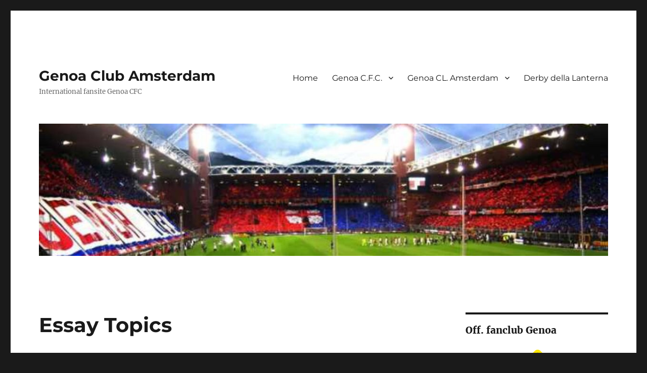

--- FILE ---
content_type: text/html; charset=UTF-8
request_url: http://genoaclubamsterdam.com/2013/11/19/essay-topics-22/
body_size: 65245
content:
<!DOCTYPE html>
<html dir="ltr" lang="en-US" prefix="og: https://ogp.me/ns#" class="no-js">
<head>
	<meta charset="UTF-8">
	<meta name="viewport" content="width=device-width, initial-scale=1">
	<link rel="profile" href="https://gmpg.org/xfn/11">
		<link rel="pingback" href="http://genoaclubamsterdam.com/xmlrpc.php">
		<script>(function(html){html.className = html.className.replace(/\bno-js\b/,'js')})(document.documentElement);</script>
<title>Essay Topics | Genoa Club Amsterdam</title>

		<!-- All in One SEO 4.4.8 - aioseo.com -->
		<meta name="robots" content="max-image-preview:large" />
		<link rel="canonical" href="http://genoaclubamsterdam.com/2013/11/19/essay-topics-22/" />
		<meta name="generator" content="All in One SEO (AIOSEO) 4.4.8" />
		<meta property="og:locale" content="en_US" />
		<meta property="og:site_name" content="Genoa Club Amsterdam | International fansite Genoa CFC" />
		<meta property="og:type" content="article" />
		<meta property="og:title" content="Essay Topics | Genoa Club Amsterdam" />
		<meta property="og:url" content="http://genoaclubamsterdam.com/2013/11/19/essay-topics-22/" />
		<meta property="article:published_time" content="2013-11-19T16:09:26+00:00" />
		<meta property="article:modified_time" content="2015-11-24T13:15:57+00:00" />
		<meta name="twitter:card" content="summary" />
		<meta name="twitter:title" content="Essay Topics | Genoa Club Amsterdam" />
		<script type="application/ld+json" class="aioseo-schema">
			{"@context":"https:\/\/schema.org","@graph":[{"@type":"Article","@id":"http:\/\/genoaclubamsterdam.com\/2013\/11\/19\/essay-topics-22\/#article","name":"Essay Topics | Genoa Club Amsterdam","headline":"Essay Topics","author":{"@id":"http:\/\/genoaclubamsterdam.com\/author\/hans\/#author"},"publisher":{"@id":"http:\/\/genoaclubamsterdam.com\/#organization"},"datePublished":"2013-11-19T16:09:26+02:00","dateModified":"2015-11-24T13:15:57+02:00","inLanguage":"en-US","mainEntityOfPage":{"@id":"http:\/\/genoaclubamsterdam.com\/2013\/11\/19\/essay-topics-22\/#webpage"},"isPartOf":{"@id":"http:\/\/genoaclubamsterdam.com\/2013\/11\/19\/essay-topics-22\/#webpage"},"articleSection":"Uncategorized"},{"@type":"BreadcrumbList","@id":"http:\/\/genoaclubamsterdam.com\/2013\/11\/19\/essay-topics-22\/#breadcrumblist","itemListElement":[{"@type":"ListItem","@id":"http:\/\/genoaclubamsterdam.com\/#listItem","position":1,"name":"Home","item":"http:\/\/genoaclubamsterdam.com\/","nextItem":"http:\/\/genoaclubamsterdam.com\/2013\/#listItem"},{"@type":"ListItem","@id":"http:\/\/genoaclubamsterdam.com\/2013\/#listItem","position":2,"name":"2013","item":"http:\/\/genoaclubamsterdam.com\/2013\/","nextItem":"http:\/\/genoaclubamsterdam.com\/2013\/11\/#listItem","previousItem":"http:\/\/genoaclubamsterdam.com\/#listItem"},{"@type":"ListItem","@id":"http:\/\/genoaclubamsterdam.com\/2013\/11\/#listItem","position":3,"name":"November","item":"http:\/\/genoaclubamsterdam.com\/2013\/11\/","nextItem":"http:\/\/genoaclubamsterdam.com\/2013\/11\/19\/#listItem","previousItem":"http:\/\/genoaclubamsterdam.com\/2013\/#listItem"},{"@type":"ListItem","@id":"http:\/\/genoaclubamsterdam.com\/2013\/11\/19\/#listItem","position":4,"name":"19","item":"http:\/\/genoaclubamsterdam.com\/2013\/11\/19\/","nextItem":"http:\/\/genoaclubamsterdam.com\/2013\/11\/19\/essay-topics-22\/#listItem","previousItem":"http:\/\/genoaclubamsterdam.com\/2013\/11\/#listItem"},{"@type":"ListItem","@id":"http:\/\/genoaclubamsterdam.com\/2013\/11\/19\/essay-topics-22\/#listItem","position":5,"name":"Essay Topics","previousItem":"http:\/\/genoaclubamsterdam.com\/2013\/11\/19\/#listItem"}]},{"@type":"Organization","@id":"http:\/\/genoaclubamsterdam.com\/#organization","name":"Genoa Club Amsterdam","url":"http:\/\/genoaclubamsterdam.com\/"},{"@type":"Person","@id":"http:\/\/genoaclubamsterdam.com\/author\/hans\/#author","url":"http:\/\/genoaclubamsterdam.com\/author\/hans\/","name":"Hans","image":{"@type":"ImageObject","@id":"http:\/\/genoaclubamsterdam.com\/2013\/11\/19\/essay-topics-22\/#authorImage","url":"https:\/\/secure.gravatar.com\/avatar\/2e3e83c2fffa4624ac529d3c0782f86c39d72cc8d9217c0893f92bb0aeaf81d3?s=96&d=mm&r=g","width":96,"height":96,"caption":"Hans"}},{"@type":"WebPage","@id":"http:\/\/genoaclubamsterdam.com\/2013\/11\/19\/essay-topics-22\/#webpage","url":"http:\/\/genoaclubamsterdam.com\/2013\/11\/19\/essay-topics-22\/","name":"Essay Topics | Genoa Club Amsterdam","inLanguage":"en-US","isPartOf":{"@id":"http:\/\/genoaclubamsterdam.com\/#website"},"breadcrumb":{"@id":"http:\/\/genoaclubamsterdam.com\/2013\/11\/19\/essay-topics-22\/#breadcrumblist"},"author":{"@id":"http:\/\/genoaclubamsterdam.com\/author\/hans\/#author"},"creator":{"@id":"http:\/\/genoaclubamsterdam.com\/author\/hans\/#author"},"datePublished":"2013-11-19T16:09:26+02:00","dateModified":"2015-11-24T13:15:57+02:00"},{"@type":"WebSite","@id":"http:\/\/genoaclubamsterdam.com\/#website","url":"http:\/\/genoaclubamsterdam.com\/","name":"Genoa Club Amsterdam","description":"International fansite Genoa CFC","inLanguage":"en-US","publisher":{"@id":"http:\/\/genoaclubamsterdam.com\/#organization"}}]}
		</script>
		<!-- All in One SEO -->

<link rel="alternate" type="application/rss+xml" title="Genoa Club Amsterdam &raquo; Feed" href="http://genoaclubamsterdam.com/feed/" />
<link rel="alternate" type="application/rss+xml" title="Genoa Club Amsterdam &raquo; Comments Feed" href="http://genoaclubamsterdam.com/comments/feed/" />
<link rel="alternate" type="application/rss+xml" title="Genoa Club Amsterdam &raquo; Essay Topics Comments Feed" href="http://genoaclubamsterdam.com/2013/11/19/essay-topics-22/feed/" />
<link rel="alternate" title="oEmbed (JSON)" type="application/json+oembed" href="http://genoaclubamsterdam.com/wp-json/oembed/1.0/embed?url=http%3A%2F%2Fgenoaclubamsterdam.com%2F2013%2F11%2F19%2Fessay-topics-22%2F" />
<link rel="alternate" title="oEmbed (XML)" type="text/xml+oembed" href="http://genoaclubamsterdam.com/wp-json/oembed/1.0/embed?url=http%3A%2F%2Fgenoaclubamsterdam.com%2F2013%2F11%2F19%2Fessay-topics-22%2F&#038;format=xml" />
<style id='wp-img-auto-sizes-contain-inline-css'>
img:is([sizes=auto i],[sizes^="auto," i]){contain-intrinsic-size:3000px 1500px}
/*# sourceURL=wp-img-auto-sizes-contain-inline-css */
</style>
<style id='wp-emoji-styles-inline-css'>

	img.wp-smiley, img.emoji {
		display: inline !important;
		border: none !important;
		box-shadow: none !important;
		height: 1em !important;
		width: 1em !important;
		margin: 0 0.07em !important;
		vertical-align: -0.1em !important;
		background: none !important;
		padding: 0 !important;
	}
/*# sourceURL=wp-emoji-styles-inline-css */
</style>
<style id='wp-block-library-inline-css'>
:root{--wp-block-synced-color:#7a00df;--wp-block-synced-color--rgb:122,0,223;--wp-bound-block-color:var(--wp-block-synced-color);--wp-editor-canvas-background:#ddd;--wp-admin-theme-color:#007cba;--wp-admin-theme-color--rgb:0,124,186;--wp-admin-theme-color-darker-10:#006ba1;--wp-admin-theme-color-darker-10--rgb:0,107,160.5;--wp-admin-theme-color-darker-20:#005a87;--wp-admin-theme-color-darker-20--rgb:0,90,135;--wp-admin-border-width-focus:2px}@media (min-resolution:192dpi){:root{--wp-admin-border-width-focus:1.5px}}.wp-element-button{cursor:pointer}:root .has-very-light-gray-background-color{background-color:#eee}:root .has-very-dark-gray-background-color{background-color:#313131}:root .has-very-light-gray-color{color:#eee}:root .has-very-dark-gray-color{color:#313131}:root .has-vivid-green-cyan-to-vivid-cyan-blue-gradient-background{background:linear-gradient(135deg,#00d084,#0693e3)}:root .has-purple-crush-gradient-background{background:linear-gradient(135deg,#34e2e4,#4721fb 50%,#ab1dfe)}:root .has-hazy-dawn-gradient-background{background:linear-gradient(135deg,#faaca8,#dad0ec)}:root .has-subdued-olive-gradient-background{background:linear-gradient(135deg,#fafae1,#67a671)}:root .has-atomic-cream-gradient-background{background:linear-gradient(135deg,#fdd79a,#004a59)}:root .has-nightshade-gradient-background{background:linear-gradient(135deg,#330968,#31cdcf)}:root .has-midnight-gradient-background{background:linear-gradient(135deg,#020381,#2874fc)}:root{--wp--preset--font-size--normal:16px;--wp--preset--font-size--huge:42px}.has-regular-font-size{font-size:1em}.has-larger-font-size{font-size:2.625em}.has-normal-font-size{font-size:var(--wp--preset--font-size--normal)}.has-huge-font-size{font-size:var(--wp--preset--font-size--huge)}.has-text-align-center{text-align:center}.has-text-align-left{text-align:left}.has-text-align-right{text-align:right}.has-fit-text{white-space:nowrap!important}#end-resizable-editor-section{display:none}.aligncenter{clear:both}.items-justified-left{justify-content:flex-start}.items-justified-center{justify-content:center}.items-justified-right{justify-content:flex-end}.items-justified-space-between{justify-content:space-between}.screen-reader-text{border:0;clip-path:inset(50%);height:1px;margin:-1px;overflow:hidden;padding:0;position:absolute;width:1px;word-wrap:normal!important}.screen-reader-text:focus{background-color:#ddd;clip-path:none;color:#444;display:block;font-size:1em;height:auto;left:5px;line-height:normal;padding:15px 23px 14px;text-decoration:none;top:5px;width:auto;z-index:100000}html :where(.has-border-color){border-style:solid}html :where([style*=border-top-color]){border-top-style:solid}html :where([style*=border-right-color]){border-right-style:solid}html :where([style*=border-bottom-color]){border-bottom-style:solid}html :where([style*=border-left-color]){border-left-style:solid}html :where([style*=border-width]){border-style:solid}html :where([style*=border-top-width]){border-top-style:solid}html :where([style*=border-right-width]){border-right-style:solid}html :where([style*=border-bottom-width]){border-bottom-style:solid}html :where([style*=border-left-width]){border-left-style:solid}html :where(img[class*=wp-image-]){height:auto;max-width:100%}:where(figure){margin:0 0 1em}html :where(.is-position-sticky){--wp-admin--admin-bar--position-offset:var(--wp-admin--admin-bar--height,0px)}@media screen and (max-width:600px){html :where(.is-position-sticky){--wp-admin--admin-bar--position-offset:0px}}

/*# sourceURL=wp-block-library-inline-css */
</style><style id='global-styles-inline-css'>
:root{--wp--preset--aspect-ratio--square: 1;--wp--preset--aspect-ratio--4-3: 4/3;--wp--preset--aspect-ratio--3-4: 3/4;--wp--preset--aspect-ratio--3-2: 3/2;--wp--preset--aspect-ratio--2-3: 2/3;--wp--preset--aspect-ratio--16-9: 16/9;--wp--preset--aspect-ratio--9-16: 9/16;--wp--preset--color--black: #000000;--wp--preset--color--cyan-bluish-gray: #abb8c3;--wp--preset--color--white: #fff;--wp--preset--color--pale-pink: #f78da7;--wp--preset--color--vivid-red: #cf2e2e;--wp--preset--color--luminous-vivid-orange: #ff6900;--wp--preset--color--luminous-vivid-amber: #fcb900;--wp--preset--color--light-green-cyan: #7bdcb5;--wp--preset--color--vivid-green-cyan: #00d084;--wp--preset--color--pale-cyan-blue: #8ed1fc;--wp--preset--color--vivid-cyan-blue: #0693e3;--wp--preset--color--vivid-purple: #9b51e0;--wp--preset--color--dark-gray: #1a1a1a;--wp--preset--color--medium-gray: #686868;--wp--preset--color--light-gray: #e5e5e5;--wp--preset--color--blue-gray: #4d545c;--wp--preset--color--bright-blue: #007acc;--wp--preset--color--light-blue: #9adffd;--wp--preset--color--dark-brown: #402b30;--wp--preset--color--medium-brown: #774e24;--wp--preset--color--dark-red: #640c1f;--wp--preset--color--bright-red: #ff675f;--wp--preset--color--yellow: #ffef8e;--wp--preset--gradient--vivid-cyan-blue-to-vivid-purple: linear-gradient(135deg,rgb(6,147,227) 0%,rgb(155,81,224) 100%);--wp--preset--gradient--light-green-cyan-to-vivid-green-cyan: linear-gradient(135deg,rgb(122,220,180) 0%,rgb(0,208,130) 100%);--wp--preset--gradient--luminous-vivid-amber-to-luminous-vivid-orange: linear-gradient(135deg,rgb(252,185,0) 0%,rgb(255,105,0) 100%);--wp--preset--gradient--luminous-vivid-orange-to-vivid-red: linear-gradient(135deg,rgb(255,105,0) 0%,rgb(207,46,46) 100%);--wp--preset--gradient--very-light-gray-to-cyan-bluish-gray: linear-gradient(135deg,rgb(238,238,238) 0%,rgb(169,184,195) 100%);--wp--preset--gradient--cool-to-warm-spectrum: linear-gradient(135deg,rgb(74,234,220) 0%,rgb(151,120,209) 20%,rgb(207,42,186) 40%,rgb(238,44,130) 60%,rgb(251,105,98) 80%,rgb(254,248,76) 100%);--wp--preset--gradient--blush-light-purple: linear-gradient(135deg,rgb(255,206,236) 0%,rgb(152,150,240) 100%);--wp--preset--gradient--blush-bordeaux: linear-gradient(135deg,rgb(254,205,165) 0%,rgb(254,45,45) 50%,rgb(107,0,62) 100%);--wp--preset--gradient--luminous-dusk: linear-gradient(135deg,rgb(255,203,112) 0%,rgb(199,81,192) 50%,rgb(65,88,208) 100%);--wp--preset--gradient--pale-ocean: linear-gradient(135deg,rgb(255,245,203) 0%,rgb(182,227,212) 50%,rgb(51,167,181) 100%);--wp--preset--gradient--electric-grass: linear-gradient(135deg,rgb(202,248,128) 0%,rgb(113,206,126) 100%);--wp--preset--gradient--midnight: linear-gradient(135deg,rgb(2,3,129) 0%,rgb(40,116,252) 100%);--wp--preset--font-size--small: 13px;--wp--preset--font-size--medium: 20px;--wp--preset--font-size--large: 36px;--wp--preset--font-size--x-large: 42px;--wp--preset--spacing--20: 0.44rem;--wp--preset--spacing--30: 0.67rem;--wp--preset--spacing--40: 1rem;--wp--preset--spacing--50: 1.5rem;--wp--preset--spacing--60: 2.25rem;--wp--preset--spacing--70: 3.38rem;--wp--preset--spacing--80: 5.06rem;--wp--preset--shadow--natural: 6px 6px 9px rgba(0, 0, 0, 0.2);--wp--preset--shadow--deep: 12px 12px 50px rgba(0, 0, 0, 0.4);--wp--preset--shadow--sharp: 6px 6px 0px rgba(0, 0, 0, 0.2);--wp--preset--shadow--outlined: 6px 6px 0px -3px rgb(255, 255, 255), 6px 6px rgb(0, 0, 0);--wp--preset--shadow--crisp: 6px 6px 0px rgb(0, 0, 0);}:where(.is-layout-flex){gap: 0.5em;}:where(.is-layout-grid){gap: 0.5em;}body .is-layout-flex{display: flex;}.is-layout-flex{flex-wrap: wrap;align-items: center;}.is-layout-flex > :is(*, div){margin: 0;}body .is-layout-grid{display: grid;}.is-layout-grid > :is(*, div){margin: 0;}:where(.wp-block-columns.is-layout-flex){gap: 2em;}:where(.wp-block-columns.is-layout-grid){gap: 2em;}:where(.wp-block-post-template.is-layout-flex){gap: 1.25em;}:where(.wp-block-post-template.is-layout-grid){gap: 1.25em;}.has-black-color{color: var(--wp--preset--color--black) !important;}.has-cyan-bluish-gray-color{color: var(--wp--preset--color--cyan-bluish-gray) !important;}.has-white-color{color: var(--wp--preset--color--white) !important;}.has-pale-pink-color{color: var(--wp--preset--color--pale-pink) !important;}.has-vivid-red-color{color: var(--wp--preset--color--vivid-red) !important;}.has-luminous-vivid-orange-color{color: var(--wp--preset--color--luminous-vivid-orange) !important;}.has-luminous-vivid-amber-color{color: var(--wp--preset--color--luminous-vivid-amber) !important;}.has-light-green-cyan-color{color: var(--wp--preset--color--light-green-cyan) !important;}.has-vivid-green-cyan-color{color: var(--wp--preset--color--vivid-green-cyan) !important;}.has-pale-cyan-blue-color{color: var(--wp--preset--color--pale-cyan-blue) !important;}.has-vivid-cyan-blue-color{color: var(--wp--preset--color--vivid-cyan-blue) !important;}.has-vivid-purple-color{color: var(--wp--preset--color--vivid-purple) !important;}.has-black-background-color{background-color: var(--wp--preset--color--black) !important;}.has-cyan-bluish-gray-background-color{background-color: var(--wp--preset--color--cyan-bluish-gray) !important;}.has-white-background-color{background-color: var(--wp--preset--color--white) !important;}.has-pale-pink-background-color{background-color: var(--wp--preset--color--pale-pink) !important;}.has-vivid-red-background-color{background-color: var(--wp--preset--color--vivid-red) !important;}.has-luminous-vivid-orange-background-color{background-color: var(--wp--preset--color--luminous-vivid-orange) !important;}.has-luminous-vivid-amber-background-color{background-color: var(--wp--preset--color--luminous-vivid-amber) !important;}.has-light-green-cyan-background-color{background-color: var(--wp--preset--color--light-green-cyan) !important;}.has-vivid-green-cyan-background-color{background-color: var(--wp--preset--color--vivid-green-cyan) !important;}.has-pale-cyan-blue-background-color{background-color: var(--wp--preset--color--pale-cyan-blue) !important;}.has-vivid-cyan-blue-background-color{background-color: var(--wp--preset--color--vivid-cyan-blue) !important;}.has-vivid-purple-background-color{background-color: var(--wp--preset--color--vivid-purple) !important;}.has-black-border-color{border-color: var(--wp--preset--color--black) !important;}.has-cyan-bluish-gray-border-color{border-color: var(--wp--preset--color--cyan-bluish-gray) !important;}.has-white-border-color{border-color: var(--wp--preset--color--white) !important;}.has-pale-pink-border-color{border-color: var(--wp--preset--color--pale-pink) !important;}.has-vivid-red-border-color{border-color: var(--wp--preset--color--vivid-red) !important;}.has-luminous-vivid-orange-border-color{border-color: var(--wp--preset--color--luminous-vivid-orange) !important;}.has-luminous-vivid-amber-border-color{border-color: var(--wp--preset--color--luminous-vivid-amber) !important;}.has-light-green-cyan-border-color{border-color: var(--wp--preset--color--light-green-cyan) !important;}.has-vivid-green-cyan-border-color{border-color: var(--wp--preset--color--vivid-green-cyan) !important;}.has-pale-cyan-blue-border-color{border-color: var(--wp--preset--color--pale-cyan-blue) !important;}.has-vivid-cyan-blue-border-color{border-color: var(--wp--preset--color--vivid-cyan-blue) !important;}.has-vivid-purple-border-color{border-color: var(--wp--preset--color--vivid-purple) !important;}.has-vivid-cyan-blue-to-vivid-purple-gradient-background{background: var(--wp--preset--gradient--vivid-cyan-blue-to-vivid-purple) !important;}.has-light-green-cyan-to-vivid-green-cyan-gradient-background{background: var(--wp--preset--gradient--light-green-cyan-to-vivid-green-cyan) !important;}.has-luminous-vivid-amber-to-luminous-vivid-orange-gradient-background{background: var(--wp--preset--gradient--luminous-vivid-amber-to-luminous-vivid-orange) !important;}.has-luminous-vivid-orange-to-vivid-red-gradient-background{background: var(--wp--preset--gradient--luminous-vivid-orange-to-vivid-red) !important;}.has-very-light-gray-to-cyan-bluish-gray-gradient-background{background: var(--wp--preset--gradient--very-light-gray-to-cyan-bluish-gray) !important;}.has-cool-to-warm-spectrum-gradient-background{background: var(--wp--preset--gradient--cool-to-warm-spectrum) !important;}.has-blush-light-purple-gradient-background{background: var(--wp--preset--gradient--blush-light-purple) !important;}.has-blush-bordeaux-gradient-background{background: var(--wp--preset--gradient--blush-bordeaux) !important;}.has-luminous-dusk-gradient-background{background: var(--wp--preset--gradient--luminous-dusk) !important;}.has-pale-ocean-gradient-background{background: var(--wp--preset--gradient--pale-ocean) !important;}.has-electric-grass-gradient-background{background: var(--wp--preset--gradient--electric-grass) !important;}.has-midnight-gradient-background{background: var(--wp--preset--gradient--midnight) !important;}.has-small-font-size{font-size: var(--wp--preset--font-size--small) !important;}.has-medium-font-size{font-size: var(--wp--preset--font-size--medium) !important;}.has-large-font-size{font-size: var(--wp--preset--font-size--large) !important;}.has-x-large-font-size{font-size: var(--wp--preset--font-size--x-large) !important;}
/*# sourceURL=global-styles-inline-css */
</style>

<style id='classic-theme-styles-inline-css'>
/*! This file is auto-generated */
.wp-block-button__link{color:#fff;background-color:#32373c;border-radius:9999px;box-shadow:none;text-decoration:none;padding:calc(.667em + 2px) calc(1.333em + 2px);font-size:1.125em}.wp-block-file__button{background:#32373c;color:#fff;text-decoration:none}
/*# sourceURL=/wp-includes/css/classic-themes.min.css */
</style>
<link rel='stylesheet' id='wp-polls-css' href='http://genoaclubamsterdam.com/wp-content/plugins/wp-polls/polls-css.css?ver=2.77.2' media='all' />
<style id='wp-polls-inline-css'>
.wp-polls .pollbar {
	margin: 1px;
	font-size: 6px;
	line-height: 8px;
	height: 8px;
	background-image: url('http://genoaclubamsterdam.com/wp-content/plugins/wp-polls/images/default/pollbg.gif');
	border: 1px solid #c8c8c8;
}

/*# sourceURL=wp-polls-inline-css */
</style>
<link rel='stylesheet' id='twentysixteen-fonts-css' href='http://genoaclubamsterdam.com/wp-content/themes/twentysixteen/fonts/merriweather-plus-montserrat-plus-inconsolata.css?ver=20230328' media='all' />
<link rel='stylesheet' id='genericons-css' href='http://genoaclubamsterdam.com/wp-content/themes/twentysixteen/genericons/genericons.css?ver=20201208' media='all' />
<link rel='stylesheet' id='twentysixteen-style-css' href='http://genoaclubamsterdam.com/wp-content/themes/twentysixteen/style.css?ver=20230808' media='all' />
<link rel='stylesheet' id='twentysixteen-block-style-css' href='http://genoaclubamsterdam.com/wp-content/themes/twentysixteen/css/blocks.css?ver=20230628' media='all' />
<link rel='stylesheet' id='soccer-info-front-css' href='http://genoaclubamsterdam.com/wp-content/plugins/soccer-info/css/soccer-info-front.css?ver=f5cb8a1870c079e88434eebb7da0dee2' media='all' />
<script src="http://genoaclubamsterdam.com/wp-includes/js/jquery/jquery.min.js?ver=3.7.1" id="jquery-core-js"></script>
<script src="http://genoaclubamsterdam.com/wp-includes/js/jquery/jquery-migrate.min.js?ver=3.4.1" id="jquery-migrate-js"></script>
<script src="http://genoaclubamsterdam.com/wp-content/plugins/google-analyticator/external-tracking.min.js?ver=6.5.7" id="ga-external-tracking-js"></script>
<link rel="https://api.w.org/" href="http://genoaclubamsterdam.com/wp-json/" /><link rel="alternate" title="JSON" type="application/json" href="http://genoaclubamsterdam.com/wp-json/wp/v2/posts/2874" /><link rel="EditURI" type="application/rsd+xml" title="RSD" href="http://genoaclubamsterdam.com/xmlrpc.php?rsd" />

<link rel='shortlink' href='http://genoaclubamsterdam.com/?p=2874' />
<!-- Google Analytics Tracking by Google Analyticator 6.5.7 -->
<script type="text/javascript">
    var analyticsFileTypes = [];
    var analyticsSnippet = 'disabled';
    var analyticsEventTracking = 'enabled';
</script>
<script type="text/javascript">
	(function(i,s,o,g,r,a,m){i['GoogleAnalyticsObject']=r;i[r]=i[r]||function(){
	(i[r].q=i[r].q||[]).push(arguments)},i[r].l=1*new Date();a=s.createElement(o),
	m=s.getElementsByTagName(o)[0];a.async=1;a.src=g;m.parentNode.insertBefore(a,m)
	})(window,document,'script','//www.google-analytics.com/analytics.js','ga');
	ga('create', 'UA-557024-4', 'auto');
 
	ga('send', 'pageview');
</script>
</head>

<body class="wp-singular post-template-default single single-post postid-2874 single-format-standard wp-embed-responsive wp-theme-twentysixteen group-blog">
<div id="page" class="site">
	<div class="site-inner">
		<a class="skip-link screen-reader-text" href="#content">
			Skip to content		</a>

		<header id="masthead" class="site-header">
			<div class="site-header-main">
				<div class="site-branding">
					
											<p class="site-title"><a href="http://genoaclubamsterdam.com/" rel="home">Genoa Club Amsterdam</a></p>
												<p class="site-description">International fansite Genoa CFC</p>
									</div><!-- .site-branding -->

									<button id="menu-toggle" class="menu-toggle">Menu</button>

					<div id="site-header-menu" class="site-header-menu">
													<nav id="site-navigation" class="main-navigation" aria-label="Primary Menu">
								<div class="menu-gca-menu-container"><ul id="menu-gca-menu" class="primary-menu"><li id="menu-item-3454" class="menu-item menu-item-type-custom menu-item-object-custom menu-item-home menu-item-3454"><a href="http://genoaclubamsterdam.com">Home</a></li>
<li id="menu-item-3455" class="menu-item menu-item-type-post_type menu-item-object-page menu-item-has-children menu-item-3455"><a href="http://genoaclubamsterdam.com/genoa-cfc/">Genoa C.F.C.</a>
<ul class="sub-menu">
	<li id="menu-item-3466" class="menu-item menu-item-type-post_type menu-item-object-page menu-item-3466"><a href="http://genoaclubamsterdam.com/genoa-cfc/nl-bel-players/">NL + Bel players</a></li>
	<li id="menu-item-3467" class="menu-item menu-item-type-post_type menu-item-object-page menu-item-3467"><a href="http://genoaclubamsterdam.com/genoa-cfc/playerslist-2007-2008/">Playerslist 07-08</a></li>
	<li id="menu-item-3468" class="menu-item menu-item-type-post_type menu-item-object-page menu-item-3468"><a href="http://genoaclubamsterdam.com/genoa-cfc/playerslist-08-09/">Playerslist 08-09</a></li>
	<li id="menu-item-3469" class="menu-item menu-item-type-post_type menu-item-object-page menu-item-3469"><a href="http://genoaclubamsterdam.com/genoa-cfc/playerslist-09-10/">Playerslist 09-10</a></li>
	<li id="menu-item-3470" class="menu-item menu-item-type-post_type menu-item-object-page menu-item-3470"><a href="http://genoaclubamsterdam.com/genoa-cfc/playerslist-10-11/">Playerslist 10-11</a></li>
	<li id="menu-item-3471" class="menu-item menu-item-type-post_type menu-item-object-page menu-item-3471"><a href="http://genoaclubamsterdam.com/genoa-cfc/playerslist-11-12/">Playerslist 11-12</a></li>
	<li id="menu-item-3472" class="menu-item menu-item-type-post_type menu-item-object-page menu-item-3472"><a href="http://genoaclubamsterdam.com/genoa-cfc/playerslist-12-13/">Playerslist 12-13</a></li>
	<li id="menu-item-3473" class="menu-item menu-item-type-post_type menu-item-object-page menu-item-3473"><a href="http://genoaclubamsterdam.com/genoa-cfc/playerslist-13-14/">Playerslist 13-14</a></li>
	<li id="menu-item-3474" class="menu-item menu-item-type-post_type menu-item-object-page menu-item-3474"><a href="http://genoaclubamsterdam.com/genoa-cfc/playerslist-14-15/">Playerslist 14-15</a></li>
	<li id="menu-item-3475" class="menu-item menu-item-type-post_type menu-item-object-page menu-item-3475"><a href="http://genoaclubamsterdam.com/genoa-cfc/playerslist-15-16/">Playerslist 15-16</a></li>
	<li id="menu-item-3476" class="menu-item menu-item-type-post_type menu-item-object-page menu-item-3476"><a href="http://genoaclubamsterdam.com/genoa-cfc/season-07-08/">Season 07-08</a></li>
	<li id="menu-item-3477" class="menu-item menu-item-type-post_type menu-item-object-page menu-item-3477"><a href="http://genoaclubamsterdam.com/genoa-cfc/season-08-09/">Season 08-09</a></li>
	<li id="menu-item-3478" class="menu-item menu-item-type-post_type menu-item-object-page menu-item-3478"><a href="http://genoaclubamsterdam.com/genoa-cfc/season-09-10/">Season 09-10</a></li>
	<li id="menu-item-3479" class="menu-item menu-item-type-post_type menu-item-object-page menu-item-3479"><a href="http://genoaclubamsterdam.com/genoa-cfc/season-10-11/">Season 10-11</a></li>
	<li id="menu-item-3480" class="menu-item menu-item-type-post_type menu-item-object-page menu-item-3480"><a href="http://genoaclubamsterdam.com/genoa-cfc/season-11-12/">Season 11-12</a></li>
	<li id="menu-item-3481" class="menu-item menu-item-type-post_type menu-item-object-page menu-item-3481"><a href="http://genoaclubamsterdam.com/genoa-cfc/season-12-13/">Season 12-13</a></li>
	<li id="menu-item-3482" class="menu-item menu-item-type-post_type menu-item-object-page menu-item-3482"><a href="http://genoaclubamsterdam.com/genoa-cfc/season-13-14/">Season 13-14</a></li>
	<li id="menu-item-3483" class="menu-item menu-item-type-post_type menu-item-object-page menu-item-3483"><a href="http://genoaclubamsterdam.com/genoa-cfc/season-14-15/">Season 14-15</a></li>
	<li id="menu-item-3484" class="menu-item menu-item-type-post_type menu-item-object-page menu-item-3484"><a href="http://genoaclubamsterdam.com/genoa-cfc/season-15-16/">Season 15-16</a></li>
	<li id="menu-item-3485" class="menu-item menu-item-type-post_type menu-item-object-page menu-item-3485"><a href="http://genoaclubamsterdam.com/genoa-cfc/history-stadium/">Stadio L. Ferraris</a></li>
	<li id="menu-item-3486" class="menu-item menu-item-type-post_type menu-item-object-page menu-item-3486"><a href="http://genoaclubamsterdam.com/genoa-cfc/titles-trophies/">Titles &#038; trophies</a></li>
	<li id="menu-item-3487" class="menu-item menu-item-type-post_type menu-item-object-page menu-item-3487"><a href="http://genoaclubamsterdam.com/genoa-cfc/uefa-1991-1992/">Uefa 1991-1992</a></li>
</ul>
</li>
<li id="menu-item-3456" class="menu-item menu-item-type-post_type menu-item-object-page menu-item-has-children menu-item-3456"><a href="http://genoaclubamsterdam.com/about/">Genoa CL. Amsterdam</a>
<ul class="sub-menu">
	<li id="menu-item-3457" class="menu-item menu-item-type-post_type menu-item-object-page menu-item-3457"><a href="http://genoaclubamsterdam.com/about/history/">History G.C.A.</a></li>
	<li id="menu-item-3488" class="menu-item menu-item-type-post_type menu-item-object-page menu-item-3488"><a href="http://genoaclubamsterdam.com/about/utd-name-of-genoa/">Utd. name Genoa</a></li>
	<li id="menu-item-3489" class="menu-item menu-item-type-post_type menu-item-object-page menu-item-3489"><a href="http://genoaclubamsterdam.com/about/visit-match-genoa/">Visit match Genoa</a></li>
	<li id="menu-item-3491" class="menu-item menu-item-type-post_type menu-item-object-page menu-item-3491"><a href="http://genoaclubamsterdam.com/about/members/">Members</a></li>
	<li id="menu-item-3492" class="menu-item menu-item-type-post_type menu-item-object-page menu-item-3492"><a href="http://genoaclubamsterdam.com/about/genoano-of-year/">Genoano of Year</a></li>
	<li id="menu-item-3493" class="menu-item menu-item-type-post_type menu-item-object-page menu-item-3493"><a href="http://genoaclubamsterdam.com/about/visited-matches/">Visited matches</a></li>
</ul>
</li>
<li id="menu-item-3494" class="menu-item menu-item-type-post_type menu-item-object-page menu-item-3494"><a href="http://genoaclubamsterdam.com/derby-della-lanterna/">Derby della Lanterna</a></li>
</ul></div>							</nav><!-- .main-navigation -->
						
											</div><!-- .site-header-menu -->
							</div><!-- .site-header-main -->

											<div class="header-image">
					<a href="http://genoaclubamsterdam.com/" rel="home">
						<img src="http://genoaclubamsterdam.com/wp-content/uploads/2020/05/cropped-img_header-2.jpg" srcset="http://genoaclubamsterdam.com/wp-content/uploads/2020/05/cropped-img_header-2-300x70.jpg 300w, http://genoaclubamsterdam.com/wp-content/uploads/2020/05/cropped-img_header-2-1024x238.jpg 1024w, http://genoaclubamsterdam.com/wp-content/uploads/2020/05/cropped-img_header-2-768x179.jpg 768w, http://genoaclubamsterdam.com/wp-content/uploads/2020/05/cropped-img_header-2.jpg 1200w" sizes="(max-width: 709px) 85vw, (max-width: 909px) 81vw, (max-width: 1362px) 88vw, 1200px" width="1200" height="279" alt="Genoa Club Amsterdam" />
					</a>
				</div><!-- .header-image -->
					</header><!-- .site-header -->

		<div id="content" class="site-content">

<div id="primary" class="content-area">
	<main id="main" class="site-main">
		
<article id="post-2874" class="post-2874 post type-post status-publish format-standard hentry category-uncategorized">
	<header class="entry-header">
		<h1 class="entry-title">Essay Topics</h1>	</header><!-- .entry-header -->

	
	
	<div class="entry-content">
		<p>A retired U. S. Army colonel who now shows contemporary rivalry to troopers at the University of International Military and National Studies at Fort Leavenworth, Kan. has co-published an article using a Civil Warfare expert that has captivated a firestorm today among those significantly worried about what some say is really a specific anti-civilian tone that&#8217;s attacked much of the military and Homeland Security since 2009. Retired Kevin Benson and Weber, Associate Professor of Record in the University of Iowa, co-published articles for Tiny Wars Log on the 2010 Army document entitled, &#8220;U.<span id="more-2874"></span> S. Doctrine and Army Training Control, The Military Running Idea 2016 &#8211; 2028. &#8221; The report describes the way the Military may answer dangers &#8220;athome and abroad&#8221; while in the coming two decades as well as in doing this has clarified that a amazing cultural switch has happened inside the considering those towards the top levels of military command. This switch has some government watchdogs worried, particularly considering that Benson is currently using the system provided at Leavenworth to coach military personnel in his perspective of the type of contemporary combat in the USA.</p>
<h2>Cite your offer utilizing apa style.</h2>
<p> According to the perspective articulated by Benson combat is going to be executed on our very own dirt. The army uses its full force against our very own citizens. The opponent will soon be regular inhabitants whose ideals resonate with these articulated from the tea-party. The Military statement was used in by the situation that was fake being a teaching software is a future insurrection of &#8220;tea-party activists&#8221; in Sc. Since the scenario moves, the tea party team levels a takeover of the town of Darlington ,. The state sheriff law enforcement chief, and other law enforcement officials are taken from office and informed not to interfere. The town council is dissolved. The governor of their state, who had previously indicated solidarity with tea-party targets, does little to address the situation.</p>
<h2>Advertisement ways consider about what you will like to do your essay about.</h2>
<p> A media conference is known as by the new community commanders, all tea-party activists, who tell the media that due to the failure of key government to deal with the concerns of the inhabitants, the Announcement of Liberty hasbeen reimposed as well as the town has been proclaimed null and emptiness. From your statement: When the leaders of the collection carry a media discussion to announce their goals, they produce the Announcement of Liberty and argue that the recent form of the government is not drawing its &#8220;just forces from the consent of the ruled&#8221; but is clearly &#8220;dangerous to these stops. &#8221; Thus, they declare, the existing government may alter or eliminate and replace it that, inside the Declaration&#8217;s words, &#8220;shall seem most likely to impact joy and their safety. &#8221; Though popular politicians and inhabitants behave with alert, the &#8220;tea party&#8221; insurrectionists in South Carolina enjoy a groundswell of service from additional tea party groups, militias, racist companies such as the Ku Klux Klan, anti-immigrant links including the Minutemen, along with other right-wing groups. Several items of curiosity are to be known within the predicament the Army utilizes to explain the tea party activists &#8212; &#8220;right wing,&#8221; &#8220;extremists,&#8221; &#8220;insurrectionists,&#8221; every one of whom are lumped along with militias and corporations which are deemed &#8220;racist&#8221; and &#8220;anti-immigration. &#8221; In comparison, individuals who oppose the tea party are referred to as &#8220;mainstream. &#8221; The obvious concern that occurs is the reason why would this kind of situation, having its portrayals that are naturally biased, be displayed to military personnel as a training resource? Why could the U.</p>
<h2>Give attention to importance, the best company in the best price.</h2>
<p>S. army look at the tea party to be &#8220;extremist&#8221; or &#8220;insurrectionist? &#8221; And just why could the tea-party be categorized together with organizations which can be &#8220;racist, &#8220;anti- immigration, &#8221; and &#8221; extremist right wing? &#8221; In the numerous tea-party rallies which have occurred throughout the country no racism was observed by any viewer. Speakers involved individuals of national backgrounds and all competitions. No emotion was stated against legal immigration but outrage was guided toward those break regulations and enter the nation by means that was unlawful. And the demand the tea-party is extremist right wing is hard to warrant considering that the movement&#8217;s principle push could be the protest against errant government spending that&#8217;s placed the country to economic ruin&#8217;s fence because of its unsustainable and massive debt. However repeatedly since the election of Barack Obama in 2009, the Section of Homeland Security (DHS) has referred to the tea-party as &#8220;probable homegrown terrorists.</p>
<h2>Escape interact and the home with people.</h2>
<p>&#8221; Why? Not a shred of proof remotely implies that the tea party has any association with terrorists. Nevertheless a number of President Obama&#8217;s dresser longtime pals haven&#8217;t merely been connected with terrorism but positively participated inside it, including Expenses Ayers and Bernadine Dohrn, who as members of the Weathermen from your 1960s and 70s bombed national houses that led to the deaths of cops. But if one concentrates for the rhetoric emanating from the Whitehouse, DHS, now the U. S. army, one gets the perception that none of the leaderis buddies previously presented a hazard to the nation but hundreds of thousands of tea-party activists are ticking time-bombs lying in wait to expand a nuke on a National town at the decrease of a hat. The brainwashing against conservatives by this management has already established a definite impact on the military. U. S.</p>
<h2>The applying might also add a copy of academic work of body or any encouraging essays.</h2>
<p> Maj. E was outdated by one expert who performs for. Vallely told this reporter that now discuss world-view and his values and over 1 / 2 of Pentagon personnel are well in the spot of Obama. Sufficient reason for the newsletter of the Benson and Weber report, it is now apparent the U. S. Military considers it a good proposition to believe that a future civil conflict will be sparked not by extremist Islamists with dirty bombs or left-wing insurrectionists motivated by Alinsky or Ayers but from the tea-party along with the conservatives who participate in it. ALERT!</p>
<h2>Affiliatemarketing: cons the main element that is negative is the fact that your sites do not last.</h2>
<p> Brand New! A new accessibility within my normal string Musings After Midnight is now posted at my blog, The Freedom Field. Itis called &#8221; With All of THIS Happening, It&#8217;s Enough to Create A Normal Individual Develop Into A Theorist. &#8221; Do not miss it! Visit with my site. Join by pressing the links at the top of the site, or below, and you will acquire free announcements of fresh posts along <a href="http://custom-essay-writing.co.uk/coursework/">http://custom-essay-writing.co.uk/coursework/</a> with a free publication. </p>
	</div><!-- .entry-content -->

	<footer class="entry-footer">
		<span class="byline"><span class="author vcard"><img alt='' src='https://secure.gravatar.com/avatar/2e3e83c2fffa4624ac529d3c0782f86c39d72cc8d9217c0893f92bb0aeaf81d3?s=49&#038;d=mm&#038;r=g' srcset='https://secure.gravatar.com/avatar/2e3e83c2fffa4624ac529d3c0782f86c39d72cc8d9217c0893f92bb0aeaf81d3?s=98&#038;d=mm&#038;r=g 2x' class='avatar avatar-49 photo' height='49' width='49' decoding='async'/><span class="screen-reader-text">Author </span> <a class="url fn n" href="http://genoaclubamsterdam.com/author/hans/">Hans</a></span></span><span class="posted-on"><span class="screen-reader-text">Posted on </span><a href="http://genoaclubamsterdam.com/2013/11/19/essay-topics-22/" rel="bookmark"><time class="entry-date published" datetime="2013-11-19T18:09:26+02:00">November 19, 2013</time><time class="updated" datetime="2015-11-24T15:15:57+02:00">November 24, 2015</time></a></span><span class="cat-links"><span class="screen-reader-text">Categories </span><a href="http://genoaclubamsterdam.com/category/uncategorized/" rel="category tag">Uncategorized</a></span>			</footer><!-- .entry-footer -->
</article><!-- #post-2874 -->

<div id="comments" class="comments-area">

	
	
		<div id="respond" class="comment-respond">
		<h2 id="reply-title" class="comment-reply-title">Leave a Reply</h2><p class="must-log-in">You must be <a href="http://genoaclubamsterdam.com/wp-login.php?redirect_to=http%3A%2F%2Fgenoaclubamsterdam.com%2F2013%2F11%2F19%2Fessay-topics-22%2F">logged in</a> to post a comment.</p>	</div><!-- #respond -->
	
</div><!-- .comments-area -->

	<nav class="navigation post-navigation" aria-label="Posts">
		<h2 class="screen-reader-text">Post navigation</h2>
		<div class="nav-links"><div class="nav-previous"><a href="http://genoaclubamsterdam.com/2013/11/15/buy-written-essays/" rel="prev"><span class="meta-nav" aria-hidden="true">Previous</span> <span class="screen-reader-text">Previous post:</span> <span class="post-title">Buy Written Essays</span></a></div><div class="nav-next"><a href="http://genoaclubamsterdam.com/2013/11/21/write-my-paper-for-me-uk/" rel="next"><span class="meta-nav" aria-hidden="true">Next</span> <span class="screen-reader-text">Next post:</span> <span class="post-title">Write My Paper For Me Uk</span></a></div></div>
	</nav>
	</main><!-- .site-main -->

	
</div><!-- .content-area -->


	<aside id="secondary" class="sidebar widget-area">
		<section id="text-2" class="widget widget_text">			<div class="textwidget"><h2>Off. fanclub Genoa </h2>
<div class="padleft"><center><IMG SRC="http://genoaclubamsterdam.com/gcalogo.gif"></center></p>
</div>
		</section><section id="pages-2" class="widget widget_pages"><h2 class="widget-title">About GCA</h2><nav aria-label="About GCA">
			<ul>
				<li class="page_item page-item-2 page_item_has_children"><a href="http://genoaclubamsterdam.com/about/">Genoa CL. Amsterdam</a>
<ul class='children'>
	<li class="page_item page-item-5"><a href="http://genoaclubamsterdam.com/about/history/">History G.C.A.</a></li>
	<li class="page_item page-item-6"><a href="http://genoaclubamsterdam.com/about/members/">Members</a></li>
	<li class="page_item page-item-7"><a href="http://genoaclubamsterdam.com/about/genoano-of-year/">Genoano of Year</a></li>
	<li class="page_item page-item-8"><a href="http://genoaclubamsterdam.com/about/visited-matches/">Visited matches</a></li>
	<li class="page_item page-item-11"><a href="http://genoaclubamsterdam.com/about/visit-match-genoa/">Visit match Genoa</a></li>
	<li class="page_item page-item-1573"><a href="http://genoaclubamsterdam.com/about/utd-name-of-genoa/">Utd. name Genoa</a></li>
</ul>
</li>
<li class="page_item page-item-13 page_item_has_children"><a href="http://genoaclubamsterdam.com/genoa-cfc/">Genoa C.F.C.</a>
<ul class='children'>
	<li class="page_item page-item-14"><a href="http://genoaclubamsterdam.com/genoa-cfc/history-stadium/">Stadio L. Ferraris</a></li>
	<li class="page_item page-item-15"><a href="http://genoaclubamsterdam.com/genoa-cfc/titles-trophies/">Titles &#038; trophies</a></li>
	<li class="page_item page-item-16"><a href="http://genoaclubamsterdam.com/genoa-cfc/uefa-1991-1992/">Uefa 1991-1992</a></li>
	<li class="page_item page-item-17"><a href="http://genoaclubamsterdam.com/genoa-cfc/nl-bel-players/">NL + Bel players</a></li>
	<li class="page_item page-item-18"><a href="http://genoaclubamsterdam.com/genoa-cfc/playerslist-2007-2008/">Playerslist 07-08</a></li>
	<li class="page_item page-item-19"><a href="http://genoaclubamsterdam.com/genoa-cfc/season-07-08/">Season 07-08</a></li>
	<li class="page_item page-item-569"><a href="http://genoaclubamsterdam.com/genoa-cfc/playerslist-08-09/">Playerslist 08-09</a></li>
	<li class="page_item page-item-570"><a href="http://genoaclubamsterdam.com/genoa-cfc/season-08-09/">Season 08-09</a></li>
	<li class="page_item page-item-978"><a href="http://genoaclubamsterdam.com/genoa-cfc/playerslist-09-10/">Playerslist 09-10</a></li>
	<li class="page_item page-item-979"><a href="http://genoaclubamsterdam.com/genoa-cfc/season-09-10/">Season 09-10</a></li>
	<li class="page_item page-item-1243"><a href="http://genoaclubamsterdam.com/genoa-cfc/playerslist-10-11/">Playerslist 10-11</a></li>
	<li class="page_item page-item-1244"><a href="http://genoaclubamsterdam.com/genoa-cfc/season-10-11/">Season 10-11</a></li>
	<li class="page_item page-item-1444"><a href="http://genoaclubamsterdam.com/genoa-cfc/playerslist-11-12/">Playerslist 11-12</a></li>
	<li class="page_item page-item-1445"><a href="http://genoaclubamsterdam.com/genoa-cfc/season-11-12/">Season 11-12</a></li>
	<li class="page_item page-item-1640"><a href="http://genoaclubamsterdam.com/genoa-cfc/playerslist-12-13/">Playerslist 12-13</a></li>
	<li class="page_item page-item-1641"><a href="http://genoaclubamsterdam.com/genoa-cfc/season-12-13/">Season 12-13</a></li>
	<li class="page_item page-item-2079"><a href="http://genoaclubamsterdam.com/genoa-cfc/playerslist-13-14/">Playerslist 13-14</a></li>
	<li class="page_item page-item-2082"><a href="http://genoaclubamsterdam.com/genoa-cfc/season-13-14/">Season 13-14</a></li>
	<li class="page_item page-item-2621"><a href="http://genoaclubamsterdam.com/genoa-cfc/season-14-15/">Season 14-15</a></li>
	<li class="page_item page-item-2623"><a href="http://genoaclubamsterdam.com/genoa-cfc/playerslist-14-15/">Playerslist 14-15</a></li>
	<li class="page_item page-item-3422"><a href="http://genoaclubamsterdam.com/genoa-cfc/season-15-16/">Season 15-16</a></li>
	<li class="page_item page-item-3424"><a href="http://genoaclubamsterdam.com/genoa-cfc/playerslist-15-16/">Playerslist 15-16</a></li>
</ul>
</li>
<li class="page_item page-item-2317"><a href="http://genoaclubamsterdam.com/derby-della-lanterna/">Derby della Lanterna</a></li>
			</ul>

			</nav></section><section id="archives-2" class="widget widget_archive"><h2 class="widget-title">Archives</h2>		<label class="screen-reader-text" for="archives-dropdown-2">Archives</label>
		<select id="archives-dropdown-2" name="archive-dropdown">
			
			<option value="">Select Month</option>
				<option value='http://genoaclubamsterdam.com/2021/07/'> July 2021 </option>
	<option value='http://genoaclubamsterdam.com/2015/11/'> November 2015 </option>
	<option value='http://genoaclubamsterdam.com/2015/05/'> May 2015 </option>
	<option value='http://genoaclubamsterdam.com/2015/04/'> April 2015 </option>
	<option value='http://genoaclubamsterdam.com/2015/02/'> February 2015 </option>
	<option value='http://genoaclubamsterdam.com/2015/01/'> January 2015 </option>
	<option value='http://genoaclubamsterdam.com/2014/12/'> December 2014 </option>
	<option value='http://genoaclubamsterdam.com/2014/11/'> November 2014 </option>
	<option value='http://genoaclubamsterdam.com/2014/10/'> October 2014 </option>
	<option value='http://genoaclubamsterdam.com/2014/06/'> June 2014 </option>
	<option value='http://genoaclubamsterdam.com/2014/05/'> May 2014 </option>
	<option value='http://genoaclubamsterdam.com/2014/04/'> April 2014 </option>
	<option value='http://genoaclubamsterdam.com/2014/03/'> March 2014 </option>
	<option value='http://genoaclubamsterdam.com/2014/02/'> February 2014 </option>
	<option value='http://genoaclubamsterdam.com/2014/01/'> January 2014 </option>
	<option value='http://genoaclubamsterdam.com/2013/12/'> December 2013 </option>
	<option value='http://genoaclubamsterdam.com/2013/11/'> November 2013 </option>
	<option value='http://genoaclubamsterdam.com/2013/10/'> October 2013 </option>
	<option value='http://genoaclubamsterdam.com/2013/09/'> September 2013 </option>
	<option value='http://genoaclubamsterdam.com/2013/08/'> August 2013 </option>
	<option value='http://genoaclubamsterdam.com/2013/07/'> July 2013 </option>
	<option value='http://genoaclubamsterdam.com/2013/06/'> June 2013 </option>
	<option value='http://genoaclubamsterdam.com/2013/05/'> May 2013 </option>
	<option value='http://genoaclubamsterdam.com/2013/04/'> April 2013 </option>
	<option value='http://genoaclubamsterdam.com/2013/03/'> March 2013 </option>
	<option value='http://genoaclubamsterdam.com/2013/02/'> February 2013 </option>
	<option value='http://genoaclubamsterdam.com/2013/01/'> January 2013 </option>
	<option value='http://genoaclubamsterdam.com/2012/12/'> December 2012 </option>
	<option value='http://genoaclubamsterdam.com/2012/11/'> November 2012 </option>
	<option value='http://genoaclubamsterdam.com/2012/10/'> October 2012 </option>
	<option value='http://genoaclubamsterdam.com/2012/09/'> September 2012 </option>
	<option value='http://genoaclubamsterdam.com/2012/08/'> August 2012 </option>
	<option value='http://genoaclubamsterdam.com/2012/07/'> July 2012 </option>
	<option value='http://genoaclubamsterdam.com/2012/06/'> June 2012 </option>
	<option value='http://genoaclubamsterdam.com/2012/05/'> May 2012 </option>
	<option value='http://genoaclubamsterdam.com/2012/04/'> April 2012 </option>
	<option value='http://genoaclubamsterdam.com/2012/03/'> March 2012 </option>
	<option value='http://genoaclubamsterdam.com/2012/02/'> February 2012 </option>
	<option value='http://genoaclubamsterdam.com/2012/01/'> January 2012 </option>
	<option value='http://genoaclubamsterdam.com/2011/12/'> December 2011 </option>
	<option value='http://genoaclubamsterdam.com/2011/11/'> November 2011 </option>
	<option value='http://genoaclubamsterdam.com/2011/10/'> October 2011 </option>
	<option value='http://genoaclubamsterdam.com/2011/09/'> September 2011 </option>
	<option value='http://genoaclubamsterdam.com/2011/08/'> August 2011 </option>
	<option value='http://genoaclubamsterdam.com/2011/07/'> July 2011 </option>
	<option value='http://genoaclubamsterdam.com/2011/06/'> June 2011 </option>
	<option value='http://genoaclubamsterdam.com/2011/05/'> May 2011 </option>
	<option value='http://genoaclubamsterdam.com/2011/04/'> April 2011 </option>
	<option value='http://genoaclubamsterdam.com/2011/03/'> March 2011 </option>
	<option value='http://genoaclubamsterdam.com/2011/02/'> February 2011 </option>
	<option value='http://genoaclubamsterdam.com/2011/01/'> January 2011 </option>
	<option value='http://genoaclubamsterdam.com/2010/12/'> December 2010 </option>
	<option value='http://genoaclubamsterdam.com/2010/11/'> November 2010 </option>
	<option value='http://genoaclubamsterdam.com/2010/10/'> October 2010 </option>
	<option value='http://genoaclubamsterdam.com/2010/09/'> September 2010 </option>
	<option value='http://genoaclubamsterdam.com/2010/08/'> August 2010 </option>
	<option value='http://genoaclubamsterdam.com/2010/07/'> July 2010 </option>
	<option value='http://genoaclubamsterdam.com/2010/06/'> June 2010 </option>
	<option value='http://genoaclubamsterdam.com/2010/05/'> May 2010 </option>
	<option value='http://genoaclubamsterdam.com/2010/04/'> April 2010 </option>
	<option value='http://genoaclubamsterdam.com/2010/03/'> March 2010 </option>
	<option value='http://genoaclubamsterdam.com/2010/02/'> February 2010 </option>
	<option value='http://genoaclubamsterdam.com/2010/01/'> January 2010 </option>
	<option value='http://genoaclubamsterdam.com/2009/12/'> December 2009 </option>
	<option value='http://genoaclubamsterdam.com/2009/11/'> November 2009 </option>
	<option value='http://genoaclubamsterdam.com/2009/10/'> October 2009 </option>
	<option value='http://genoaclubamsterdam.com/2009/09/'> September 2009 </option>
	<option value='http://genoaclubamsterdam.com/2009/08/'> August 2009 </option>
	<option value='http://genoaclubamsterdam.com/2009/07/'> July 2009 </option>
	<option value='http://genoaclubamsterdam.com/2009/06/'> June 2009 </option>
	<option value='http://genoaclubamsterdam.com/2009/05/'> May 2009 </option>
	<option value='http://genoaclubamsterdam.com/2009/04/'> April 2009 </option>
	<option value='http://genoaclubamsterdam.com/2009/03/'> March 2009 </option>
	<option value='http://genoaclubamsterdam.com/2009/02/'> February 2009 </option>
	<option value='http://genoaclubamsterdam.com/2009/01/'> January 2009 </option>
	<option value='http://genoaclubamsterdam.com/2008/12/'> December 2008 </option>
	<option value='http://genoaclubamsterdam.com/2008/11/'> November 2008 </option>
	<option value='http://genoaclubamsterdam.com/2008/10/'> October 2008 </option>
	<option value='http://genoaclubamsterdam.com/2008/09/'> September 2008 </option>
	<option value='http://genoaclubamsterdam.com/2008/08/'> August 2008 </option>
	<option value='http://genoaclubamsterdam.com/2008/07/'> July 2008 </option>
	<option value='http://genoaclubamsterdam.com/2008/06/'> June 2008 </option>
	<option value='http://genoaclubamsterdam.com/2008/05/'> May 2008 </option>
	<option value='http://genoaclubamsterdam.com/2008/04/'> April 2008 </option>
	<option value='http://genoaclubamsterdam.com/2008/03/'> March 2008 </option>
	<option value='http://genoaclubamsterdam.com/2008/02/'> February 2008 </option>
	<option value='http://genoaclubamsterdam.com/2008/01/'> January 2008 </option>
	<option value='http://genoaclubamsterdam.com/2007/12/'> December 2007 </option>
	<option value='http://genoaclubamsterdam.com/2007/11/'> November 2007 </option>
	<option value='http://genoaclubamsterdam.com/2007/10/'> October 2007 </option>
	<option value='http://genoaclubamsterdam.com/2007/09/'> September 2007 </option>
	<option value='http://genoaclubamsterdam.com/2007/08/'> August 2007 </option>
	<option value='http://genoaclubamsterdam.com/2007/07/'> July 2007 </option>

		</select>

			<script>
( ( dropdownId ) => {
	const dropdown = document.getElementById( dropdownId );
	function onSelectChange() {
		setTimeout( () => {
			if ( 'escape' === dropdown.dataset.lastkey ) {
				return;
			}
			if ( dropdown.value ) {
				document.location.href = dropdown.value;
			}
		}, 250 );
	}
	function onKeyUp( event ) {
		if ( 'Escape' === event.key ) {
			dropdown.dataset.lastkey = 'escape';
		} else {
			delete dropdown.dataset.lastkey;
		}
	}
	function onClick() {
		delete dropdown.dataset.lastkey;
	}
	dropdown.addEventListener( 'keyup', onKeyUp );
	dropdown.addEventListener( 'click', onClick );
	dropdown.addEventListener( 'change', onSelectChange );
})( "archives-dropdown-2" );

//# sourceURL=WP_Widget_Archives%3A%3Awidget
</script>
</section>	</aside><!-- .sidebar .widget-area -->

		</div><!-- .site-content -->

		<footer id="colophon" class="site-footer">
							<nav class="main-navigation" aria-label="Footer Primary Menu">
					<div class="menu-gca-menu-container"><ul id="menu-gca-menu-1" class="primary-menu"><li class="menu-item menu-item-type-custom menu-item-object-custom menu-item-home menu-item-3454"><a href="http://genoaclubamsterdam.com">Home</a></li>
<li class="menu-item menu-item-type-post_type menu-item-object-page menu-item-has-children menu-item-3455"><a href="http://genoaclubamsterdam.com/genoa-cfc/">Genoa C.F.C.</a>
<ul class="sub-menu">
	<li class="menu-item menu-item-type-post_type menu-item-object-page menu-item-3466"><a href="http://genoaclubamsterdam.com/genoa-cfc/nl-bel-players/">NL + Bel players</a></li>
	<li class="menu-item menu-item-type-post_type menu-item-object-page menu-item-3467"><a href="http://genoaclubamsterdam.com/genoa-cfc/playerslist-2007-2008/">Playerslist 07-08</a></li>
	<li class="menu-item menu-item-type-post_type menu-item-object-page menu-item-3468"><a href="http://genoaclubamsterdam.com/genoa-cfc/playerslist-08-09/">Playerslist 08-09</a></li>
	<li class="menu-item menu-item-type-post_type menu-item-object-page menu-item-3469"><a href="http://genoaclubamsterdam.com/genoa-cfc/playerslist-09-10/">Playerslist 09-10</a></li>
	<li class="menu-item menu-item-type-post_type menu-item-object-page menu-item-3470"><a href="http://genoaclubamsterdam.com/genoa-cfc/playerslist-10-11/">Playerslist 10-11</a></li>
	<li class="menu-item menu-item-type-post_type menu-item-object-page menu-item-3471"><a href="http://genoaclubamsterdam.com/genoa-cfc/playerslist-11-12/">Playerslist 11-12</a></li>
	<li class="menu-item menu-item-type-post_type menu-item-object-page menu-item-3472"><a href="http://genoaclubamsterdam.com/genoa-cfc/playerslist-12-13/">Playerslist 12-13</a></li>
	<li class="menu-item menu-item-type-post_type menu-item-object-page menu-item-3473"><a href="http://genoaclubamsterdam.com/genoa-cfc/playerslist-13-14/">Playerslist 13-14</a></li>
	<li class="menu-item menu-item-type-post_type menu-item-object-page menu-item-3474"><a href="http://genoaclubamsterdam.com/genoa-cfc/playerslist-14-15/">Playerslist 14-15</a></li>
	<li class="menu-item menu-item-type-post_type menu-item-object-page menu-item-3475"><a href="http://genoaclubamsterdam.com/genoa-cfc/playerslist-15-16/">Playerslist 15-16</a></li>
	<li class="menu-item menu-item-type-post_type menu-item-object-page menu-item-3476"><a href="http://genoaclubamsterdam.com/genoa-cfc/season-07-08/">Season 07-08</a></li>
	<li class="menu-item menu-item-type-post_type menu-item-object-page menu-item-3477"><a href="http://genoaclubamsterdam.com/genoa-cfc/season-08-09/">Season 08-09</a></li>
	<li class="menu-item menu-item-type-post_type menu-item-object-page menu-item-3478"><a href="http://genoaclubamsterdam.com/genoa-cfc/season-09-10/">Season 09-10</a></li>
	<li class="menu-item menu-item-type-post_type menu-item-object-page menu-item-3479"><a href="http://genoaclubamsterdam.com/genoa-cfc/season-10-11/">Season 10-11</a></li>
	<li class="menu-item menu-item-type-post_type menu-item-object-page menu-item-3480"><a href="http://genoaclubamsterdam.com/genoa-cfc/season-11-12/">Season 11-12</a></li>
	<li class="menu-item menu-item-type-post_type menu-item-object-page menu-item-3481"><a href="http://genoaclubamsterdam.com/genoa-cfc/season-12-13/">Season 12-13</a></li>
	<li class="menu-item menu-item-type-post_type menu-item-object-page menu-item-3482"><a href="http://genoaclubamsterdam.com/genoa-cfc/season-13-14/">Season 13-14</a></li>
	<li class="menu-item menu-item-type-post_type menu-item-object-page menu-item-3483"><a href="http://genoaclubamsterdam.com/genoa-cfc/season-14-15/">Season 14-15</a></li>
	<li class="menu-item menu-item-type-post_type menu-item-object-page menu-item-3484"><a href="http://genoaclubamsterdam.com/genoa-cfc/season-15-16/">Season 15-16</a></li>
	<li class="menu-item menu-item-type-post_type menu-item-object-page menu-item-3485"><a href="http://genoaclubamsterdam.com/genoa-cfc/history-stadium/">Stadio L. Ferraris</a></li>
	<li class="menu-item menu-item-type-post_type menu-item-object-page menu-item-3486"><a href="http://genoaclubamsterdam.com/genoa-cfc/titles-trophies/">Titles &#038; trophies</a></li>
	<li class="menu-item menu-item-type-post_type menu-item-object-page menu-item-3487"><a href="http://genoaclubamsterdam.com/genoa-cfc/uefa-1991-1992/">Uefa 1991-1992</a></li>
</ul>
</li>
<li class="menu-item menu-item-type-post_type menu-item-object-page menu-item-has-children menu-item-3456"><a href="http://genoaclubamsterdam.com/about/">Genoa CL. Amsterdam</a>
<ul class="sub-menu">
	<li class="menu-item menu-item-type-post_type menu-item-object-page menu-item-3457"><a href="http://genoaclubamsterdam.com/about/history/">History G.C.A.</a></li>
	<li class="menu-item menu-item-type-post_type menu-item-object-page menu-item-3488"><a href="http://genoaclubamsterdam.com/about/utd-name-of-genoa/">Utd. name Genoa</a></li>
	<li class="menu-item menu-item-type-post_type menu-item-object-page menu-item-3489"><a href="http://genoaclubamsterdam.com/about/visit-match-genoa/">Visit match Genoa</a></li>
	<li class="menu-item menu-item-type-post_type menu-item-object-page menu-item-3491"><a href="http://genoaclubamsterdam.com/about/members/">Members</a></li>
	<li class="menu-item menu-item-type-post_type menu-item-object-page menu-item-3492"><a href="http://genoaclubamsterdam.com/about/genoano-of-year/">Genoano of Year</a></li>
	<li class="menu-item menu-item-type-post_type menu-item-object-page menu-item-3493"><a href="http://genoaclubamsterdam.com/about/visited-matches/">Visited matches</a></li>
</ul>
</li>
<li class="menu-item menu-item-type-post_type menu-item-object-page menu-item-3494"><a href="http://genoaclubamsterdam.com/derby-della-lanterna/">Derby della Lanterna</a></li>
</ul></div>				</nav><!-- .main-navigation -->
			
			
			<div class="site-info">
								<span class="site-title"><a href="http://genoaclubamsterdam.com/" rel="home">Genoa Club Amsterdam</a></span>
								<a href="https://wordpress.org/" class="imprint">
					Proudly powered by WordPress				</a>
			</div><!-- .site-info -->
		</footer><!-- .site-footer -->
	</div><!-- .site-inner -->
</div><!-- .site -->

<script type="speculationrules">
{"prefetch":[{"source":"document","where":{"and":[{"href_matches":"/*"},{"not":{"href_matches":["/wp-*.php","/wp-admin/*","/wp-content/uploads/*","/wp-content/*","/wp-content/plugins/*","/wp-content/themes/twentysixteen/*","/*\\?(.+)"]}},{"not":{"selector_matches":"a[rel~=\"nofollow\"]"}},{"not":{"selector_matches":".no-prefetch, .no-prefetch a"}}]},"eagerness":"conservative"}]}
</script>
<script id="wp-polls-js-extra">
var pollsL10n = {"ajax_url":"http://genoaclubamsterdam.com/wp-admin/admin-ajax.php","text_wait":"Your last request is still being processed. Please wait a while ...","text_valid":"Please choose a valid poll answer.","text_multiple":"Maximum number of choices allowed: ","show_loading":"1","show_fading":"1"};
//# sourceURL=wp-polls-js-extra
</script>
<script src="http://genoaclubamsterdam.com/wp-content/plugins/wp-polls/polls-js.js?ver=2.77.2" id="wp-polls-js"></script>
<script id="twentysixteen-script-js-extra">
var screenReaderText = {"expand":"expand child menu","collapse":"collapse child menu"};
//# sourceURL=twentysixteen-script-js-extra
</script>
<script src="http://genoaclubamsterdam.com/wp-content/themes/twentysixteen/js/functions.js?ver=20230629" id="twentysixteen-script-js"></script>
<script id="wp-emoji-settings" type="application/json">
{"baseUrl":"https://s.w.org/images/core/emoji/17.0.2/72x72/","ext":".png","svgUrl":"https://s.w.org/images/core/emoji/17.0.2/svg/","svgExt":".svg","source":{"concatemoji":"http://genoaclubamsterdam.com/wp-includes/js/wp-emoji-release.min.js?ver=f5cb8a1870c079e88434eebb7da0dee2"}}
</script>
<script type="module">
/*! This file is auto-generated */
const a=JSON.parse(document.getElementById("wp-emoji-settings").textContent),o=(window._wpemojiSettings=a,"wpEmojiSettingsSupports"),s=["flag","emoji"];function i(e){try{var t={supportTests:e,timestamp:(new Date).valueOf()};sessionStorage.setItem(o,JSON.stringify(t))}catch(e){}}function c(e,t,n){e.clearRect(0,0,e.canvas.width,e.canvas.height),e.fillText(t,0,0);t=new Uint32Array(e.getImageData(0,0,e.canvas.width,e.canvas.height).data);e.clearRect(0,0,e.canvas.width,e.canvas.height),e.fillText(n,0,0);const a=new Uint32Array(e.getImageData(0,0,e.canvas.width,e.canvas.height).data);return t.every((e,t)=>e===a[t])}function p(e,t){e.clearRect(0,0,e.canvas.width,e.canvas.height),e.fillText(t,0,0);var n=e.getImageData(16,16,1,1);for(let e=0;e<n.data.length;e++)if(0!==n.data[e])return!1;return!0}function u(e,t,n,a){switch(t){case"flag":return n(e,"\ud83c\udff3\ufe0f\u200d\u26a7\ufe0f","\ud83c\udff3\ufe0f\u200b\u26a7\ufe0f")?!1:!n(e,"\ud83c\udde8\ud83c\uddf6","\ud83c\udde8\u200b\ud83c\uddf6")&&!n(e,"\ud83c\udff4\udb40\udc67\udb40\udc62\udb40\udc65\udb40\udc6e\udb40\udc67\udb40\udc7f","\ud83c\udff4\u200b\udb40\udc67\u200b\udb40\udc62\u200b\udb40\udc65\u200b\udb40\udc6e\u200b\udb40\udc67\u200b\udb40\udc7f");case"emoji":return!a(e,"\ud83e\u1fac8")}return!1}function f(e,t,n,a){let r;const o=(r="undefined"!=typeof WorkerGlobalScope&&self instanceof WorkerGlobalScope?new OffscreenCanvas(300,150):document.createElement("canvas")).getContext("2d",{willReadFrequently:!0}),s=(o.textBaseline="top",o.font="600 32px Arial",{});return e.forEach(e=>{s[e]=t(o,e,n,a)}),s}function r(e){var t=document.createElement("script");t.src=e,t.defer=!0,document.head.appendChild(t)}a.supports={everything:!0,everythingExceptFlag:!0},new Promise(t=>{let n=function(){try{var e=JSON.parse(sessionStorage.getItem(o));if("object"==typeof e&&"number"==typeof e.timestamp&&(new Date).valueOf()<e.timestamp+604800&&"object"==typeof e.supportTests)return e.supportTests}catch(e){}return null}();if(!n){if("undefined"!=typeof Worker&&"undefined"!=typeof OffscreenCanvas&&"undefined"!=typeof URL&&URL.createObjectURL&&"undefined"!=typeof Blob)try{var e="postMessage("+f.toString()+"("+[JSON.stringify(s),u.toString(),c.toString(),p.toString()].join(",")+"));",a=new Blob([e],{type:"text/javascript"});const r=new Worker(URL.createObjectURL(a),{name:"wpTestEmojiSupports"});return void(r.onmessage=e=>{i(n=e.data),r.terminate(),t(n)})}catch(e){}i(n=f(s,u,c,p))}t(n)}).then(e=>{for(const n in e)a.supports[n]=e[n],a.supports.everything=a.supports.everything&&a.supports[n],"flag"!==n&&(a.supports.everythingExceptFlag=a.supports.everythingExceptFlag&&a.supports[n]);var t;a.supports.everythingExceptFlag=a.supports.everythingExceptFlag&&!a.supports.flag,a.supports.everything||((t=a.source||{}).concatemoji?r(t.concatemoji):t.wpemoji&&t.twemoji&&(r(t.twemoji),r(t.wpemoji)))});
//# sourceURL=http://genoaclubamsterdam.com/wp-includes/js/wp-emoji-loader.min.js
</script>
</body>
</html>
